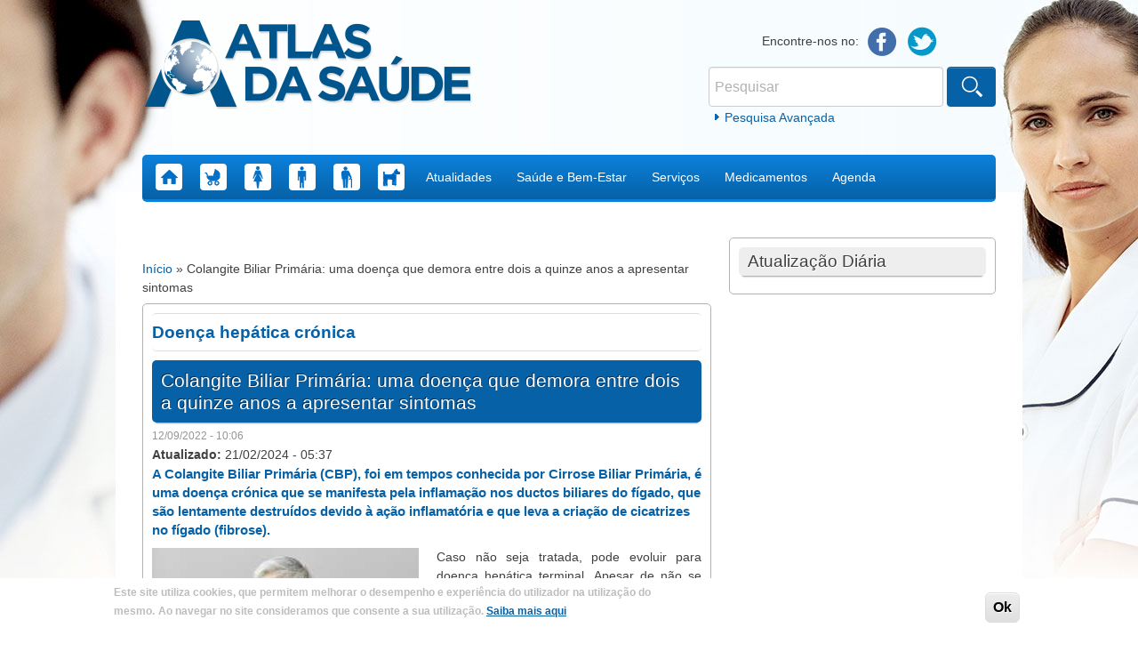

--- FILE ---
content_type: text/html; charset=utf-8
request_url: https://www.atlasdasaude.pt/artigos/colangite-biliar-primaria-uma-doenca-que-demora-entre-dois-quinze-anos-apresentar-sintomas
body_size: 11692
content:
<!DOCTYPE html>
<!--[if IEMobile 7]><html class="iem7"><![endif]-->
<!--[if lte IE 6]><html class="lt-ie9 lt-ie8 lt-ie7"><![endif]-->
<!--[if (IE 7)&(!IEMobile)]><html class="lt-ie9 lt-ie8"><![endif]-->
<!--[if IE 8]><html class="lt-ie9"><![endif]-->
<!--[if (gte IE 9)|(gt IEMobile 7)]><!--><html 
  xmlns:fb="https://ogp.me/ns/fb#"
  xmlns:og="https://ogp.me/ns#"><!--<![endif]-->
<head>
<meta charset="utf-8" />
<meta name="viewport" content="width=device-width, initial-scale=1, maximum-scale=1" />
<link rel="shortcut icon" href="https://www.atlasdasaude.pt/sites/all/themes/atlas/favicon.ico" type="image/vnd.microsoft.icon" />
<meta name="description" content="A Colangite Biliar Primária (CBP), foi em tempos conhecida por Cirrose Biliar Primária, é uma doença crónica que se manifesta pela inflamação nos ductos biliares do fígado, que são lentamente destruídos devido à ação inflamatória e que leva a criação de cicatrizes no fígado (fibrose)." />
<meta name="keywords" content="Colangite, fibrose, fígado, cirrose biliar, ductos biliares, inflamação, cicatrização, cicatrizes, dor, inchaço" />
<meta name="rating" content="general" />
<meta name="referrer" content="no-referrer" />
<meta name="generator" content="Drupal 7 (https://www.drupal.org)" />
<link rel="canonical" href="https://www.atlasdasaude.pt/artigos/colangite-biliar-primaria-uma-doenca-que-demora-entre-dois-quinze-anos-apresentar-sintomas" />
<link rel="shortlink" href="https://www.atlasdasaude.pt/node/2238465" />
<meta property="og:site_name" content="Atlas da Saúde" />
<meta property="og:type" content="article" />
<meta property="og:title" content="Colangite Biliar Primária: uma doença que demora entre dois a quinze anos a apresentar sintomas" />
<meta property="og:url" content="https://www.atlasdasaude.pt/artigos/colangite-biliar-primaria-uma-doenca-que-demora-entre-dois-quinze-anos-apresentar-sintomas" />
<meta property="og:description" content="Caso não seja tratada, pode evoluir para doença hepática terminal. Apesar de não se conhecerem as causas exatas da doença, esta resulta, provavelmente, de uma reação autoimune.No entanto, existem alguns fatores de risco que podem aumentar a probabilidade de desenvolvimento de CBP. Esta patologia é mais comum entre o sexo feminino; em pessoas entre os 40 e os 60 anos; em pessoas com membros da família afetados e em pessoas do norte da Europa. Além disso, certas infeções, como uma infeção do trato urinário, podem desencadear a CBP." />
<meta property="og:updated_time" content="2024-02-21T05:37:32+00:00" />
<meta property="og:image" content="https://www.atlasdasaude.pt/sites/default/files/artigos_images/human-facial-expressions-frowning-displeased-sad-female-pensioner-with-pixie-gray-hair-having-headache-looking-down-posing-isolated-at-blank-wall-with-copyspace-for-your-advertising-content.jpg" />
<meta property="og:image:url" content="https://www.atlasdasaude.pt/sites/default/files/artigos_images/human-facial-expressions-frowning-displeased-sad-female-pensioner-with-pixie-gray-hair-having-headache-looking-down-posing-isolated-at-blank-wall-with-copyspace-for-your-advertising-content.jpg" />
<meta name="twitter:card" content="summary" />
<meta name="twitter:url" content="https://www.atlasdasaude.pt/artigos/colangite-biliar-primaria-uma-doenca-que-demora-entre-dois-quinze-anos-apresentar-sintomas" />
<meta name="twitter:title" content="Colangite Biliar Primária: uma doença que demora entre dois a quinze" />
<meta name="twitter:description" content="Caso não seja tratada, pode evoluir para doença hepática terminal. Apesar de não se conhecerem as causas exatas da doença, esta resulta, provavelmente, de uma reação autoimune.No entanto, existem" />
<meta property="article:published_time" content="2022-09-12T10:06:26+01:00" />
<meta property="article:modified_time" content="2024-02-21T05:37:32+00:00" />
<meta name="dcterms.title" content="Colangite Biliar Primária: uma doença que demora entre dois a quinze anos a apresentar sintomas" />
<meta name="dcterms.creator" content="SofiaSantos" />
<meta name="dcterms.description" content="Caso não seja tratada, pode evoluir para doença hepática terminal. Apesar de não se conhecerem as causas exatas da doença, esta resulta, provavelmente, de uma reação autoimune.No entanto, existem alguns fatores de risco que podem aumentar a probabilidade de desenvolvimento de CBP. Esta patologia é mais comum entre o sexo feminino; em pessoas entre os 40 e os 60 anos; em pessoas com membros da família afetados e em pessoas do norte da Europa. Além disso, certas infeções, como uma infeção do trato urinário, podem desencadear a CBP." />
<meta name="dcterms.date" content="2022-09-12T10:06+01:00" />
<meta name="dcterms.type" content="Text" />
<meta name="dcterms.format" content="text/html" />
<meta name="dcterms.identifier" content="https://www.atlasdasaude.pt/artigos/colangite-biliar-primaria-uma-doenca-que-demora-entre-dois-quinze-anos-apresentar-sintomas" />
<meta name="dcterms.language" content="pt-pt" />
<script async src="//pagead2.googlesyndication.com/pagead/js/adsbygoogle.js"></script>
<script>
  (adsbygoogle = window.adsbygoogle || []).push({
    google_ad_client: "ca-pub-8000815664386975",
    enable_page_level_ads: true
  });
</script><title>Colangite Biliar Primária: uma doença que demora entre dois a quinze anos a apresentar sintomas | Atlas da Saúde</title>
<link type="text/css" rel="stylesheet" href="https://www.atlasdasaude.pt/sites/default/files/css/css_xE-rWrJf-fncB6ztZfd2huxqgxu4WO-qwma6Xer30m4.css" media="all" />
<link type="text/css" rel="stylesheet" href="https://www.atlasdasaude.pt/sites/default/files/css/css_-TNq6F6EH1K3WcBMUMQP90OkyCq0Lyv1YnyoEj3kxiU.css" media="screen" />
<style type="text/css" media="print">
<!--/*--><![CDATA[/*><!--*/
#sb-container{position:relative;}#sb-overlay{display:none;}#sb-wrapper{position:relative;top:0;left:0;}#sb-loading{display:none;}

/*]]>*/-->
</style>
<link type="text/css" rel="stylesheet" href="https://www.atlasdasaude.pt/sites/default/files/css/css_QnDqumlAmBiA-LkPKOOEj-wMlRQlYuHQdMmPGFs03GQ.css" media="all" />
<link type="text/css" rel="stylesheet" href="https://www.atlasdasaude.pt/sites/default/files/css/css_M8DJYvjjFIqM6uz09VtctPXEIQVL__PVAwJuVDZ_mfI.css" media="all" />
<link type="text/css" rel="stylesheet" href="https://www.atlasdasaude.pt/sites/default/files/css/css_NCOSdpoQnWWQHVcfG2o2skDLf8YSjSAlOAadPoELzbo.css" media="all" />
<style type="text/css" media="all">
<!--/*--><![CDATA[/*><!--*/
#back-top{right:40px;}#back-top span#button{background-color:#CCCCCC;}#back-top span#button:hover{opacity:1;filter:alpha(opacity = 1);background-color:#777777;}span#link{display :none;}

/*]]>*/-->
</style>
<link type="text/css" rel="stylesheet" href="https://www.atlasdasaude.pt/sites/default/files/css/css_Ni3PfN61t6gaRcPmN4bZf2Lh2ciH30wvMAy2gcq4CDY.css" media="all" />
<link type="text/css" rel="stylesheet" href="https://www.atlasdasaude.pt/sites/default/files/css/css_zYb2ASxL3sNEsoyOD9TYPH_li7-NZp3zwpeSs1f7fXA.css" media="all" />
<script type="text/javascript" src="https://www.atlasdasaude.pt/sites/default/files/js/js_YD9ro0PAqY25gGWrTki6TjRUG8TdokmmxjfqpNNfzVU.js"></script>
<script type="text/javascript" src="https://www.atlasdasaude.pt/sites/default/files/js/js_cm-PHV9MoirwHUfOYQkHXcOlKb0-YkubjMU5saNYrEE.js"></script>
<script type="text/javascript" src="https://www.atlasdasaude.pt/sites/default/files/js/js_P6QCK3am_x3dw9A2KwYVYpTgeIFP_uVuLqsTxWYbPs0.js"></script>
<script type="text/javascript" src="https://www.atlasdasaude.pt/sites/default/files/js/js_UO98hP-I1-PQTT_evGwq3NhbMRzKzzvBf8tVbV0t_ZM.js"></script>
<script type="text/javascript">
<!--//--><![CDATA[//><!--
(function ($) {
  Drupal.behaviors.adSenseUnblock = {
    attach: function () {
      setTimeout(function() {
        if ($('.adsense ins').contents().length == 0) {
          var $adsense = $('.adsense');
          $adsense.html(Drupal.t("Please, enable ads on this site. By using ad-blocking software, you're depriving this site of revenue that is needed to keep it free and current. Thank you."));
          $adsense.css({'overflow': 'hidden', 'font-size': 'smaller'});
        }
        // Wait 3 seconds for adsense async to execute.
      }, 3000);
    }
  };

})(jQuery);

//--><!]]>
</script>
<script type="text/javascript" src="https://www.atlasdasaude.pt/sites/default/files/js/js_waP91NpgGpectm_6Y2XDEauLJ8WCSCBKmmA87unpp2E.js"></script>
<script type="text/javascript" src="https://www.googletagmanager.com/gtag/js?id=UA-274126-42"></script>
<script type="text/javascript">
<!--//--><![CDATA[//><!--
window.dataLayer = window.dataLayer || [];function gtag(){dataLayer.push(arguments)};gtag("js", new Date());gtag("set", "developer_id.dMDhkMT", true);gtag("config", "UA-274126-42", {"groups":"default","cookie_domain":".atlasdasaude.pt"});
//--><!]]>
</script>
<script type="text/javascript" src="https://www.atlasdasaude.pt/sites/default/files/js/js_Ead3RPxoV-YMlYjP7Zd_L2EyckMOajdKmceTpZrUKQo.js"></script>
<script type="text/javascript">
<!--//--><![CDATA[//><!--

          Shadowbox.path = "/sites/all/libraries/shadowbox/";
        
//--><!]]>
</script>
<script type="text/javascript">
<!--//--><![CDATA[//><!--
jQuery.extend(Drupal.settings, {"basePath":"\/","pathPrefix":"","setHasJsCookie":0,"ajaxPageState":{"theme":"atlas","theme_token":"AHuR1r-QEm7EB0kzy-jvma3qpNQt69dTZeQpFp9KGwc","js":{"0":1,"sites\/all\/modules\/eu_cookie_compliance\/js\/eu_cookie_compliance.min.js":1,"sites\/all\/modules\/addthis\/addthis.js":1,"misc\/jquery.js":1,"misc\/jquery-extend-3.4.0.js":1,"misc\/jquery-html-prefilter-3.5.0-backport.js":1,"misc\/jquery.once.js":1,"misc\/drupal.js":1,"misc\/ui\/jquery.ui.core.min.js":1,"misc\/ui\/jquery.ui.widget.min.js":1,"sites\/all\/libraries\/shadowbox\/shadowbox.js":1,"sites\/all\/modules\/shadowbox\/shadowbox_auto.js":1,"sites\/all\/modules\/eu_cookie_compliance\/js\/jquery.cookie-1.4.1.min.js":1,"sites\/all\/modules\/beautytips\/js\/jquery.bt.min.js":1,"sites\/all\/modules\/beautytips\/js\/beautytips.min.js":1,"misc\/ui\/jquery.ui.accordion.min.js":1,"misc\/form-single-submit.js":1,"sites\/all\/modules\/admin_menu\/admin_devel\/admin_devel.js":1,"sites\/all\/modules\/simpleads\/simpleads.js":1,"sites\/all\/modules\/simpleads\/modules\/simpleads_campaigns\/simpleads_campaigns.js":1,"sites\/all\/modules\/dfp\/js\/dfp_googletag.js":1,"sites\/all\/modules\/dfp\/js\/jquery.googletag.js":1,"sites\/all\/modules\/dfp\/js\/dfp_googletag.cmd.js":1,"public:\/\/languages\/pt-pt_VyosT46EHBNA7bsTA37_u5AKVoqcOUIb7_CetyVP8CQ.js":1,"sites\/all\/modules\/adsense\/contrib\/adsense_click\/adsense_click.js":1,"sites\/all\/modules\/iframe\/iframe.js":1,"sites\/all\/modules\/scroll_to_top\/scroll_to_top.js":1,"1":1,"sites\/all\/modules\/google_analytics\/googleanalytics.js":1,"https:\/\/www.googletagmanager.com\/gtag\/js?id=UA-274126-42":1,"2":1,"sites\/all\/themes\/atlas\/js\/respond.js":1,"sites\/all\/themes\/atlas\/js\/superfish.js":1,"sites\/all\/themes\/atlas\/js\/jquery.fitvids.js":1,"sites\/all\/themes\/atlas\/js\/custom.js":1,"3":1},"css":{"modules\/system\/system.base.css":1,"modules\/system\/system.menus.css":1,"modules\/system\/system.messages.css":1,"modules\/system\/system.theme.css":1,"sites\/all\/libraries\/shadowbox\/shadowbox.css":1,"1":1,"misc\/ui\/jquery.ui.core.css":1,"misc\/ui\/jquery.ui.theme.css":1,"misc\/ui\/jquery.ui.accordion.css":1,"sites\/all\/modules\/scroll_to_top\/scroll_to_top.css":1,"sites\/all\/modules\/calendar\/css\/calendar_multiday.css":1,"sites\/all\/modules\/calendar_tooltips\/calendar_tooltips.css":1,"sites\/all\/modules\/date\/date_repeat_field\/date_repeat_field.css":1,"modules\/field\/theme\/field.css":1,"modules\/node\/node.css":1,"modules\/poll\/poll.css":1,"modules\/search\/search.css":1,"sites\/all\/modules\/simpleads\/simpleads.css":1,"sites\/all\/modules\/simpleads_html5_banner\/simpleads-html5-banner.css":1,"modules\/user\/user.css":1,"sites\/all\/modules\/views\/css\/views.css":1,"sites\/all\/modules\/ckeditor\/css\/ckeditor.css":1,"sites\/all\/modules\/ctools\/css\/ctools.css":1,"sites\/all\/modules\/panels\/css\/panels.css":1,"0":1,"sites\/all\/modules\/print\/print_ui\/css\/print_ui.theme.css":1,"sites\/all\/modules\/adsense\/css\/adsense.css":1,"sites\/all\/modules\/eu_cookie_compliance\/css\/eu_cookie_compliance.css":1,"public:\/\/ctools\/css\/bb6c53113f1edee9d6148f930efd7f19.css":1,"sites\/all\/themes\/atlas\/css\/normalize.css":1,"sites\/all\/themes\/atlas\/css\/forms.css":1,"sites\/all\/themes\/atlas\/css\/style.css":1,"sites\/all\/themes\/atlas\/css\/navigation.css":1,"sites\/all\/themes\/atlas\/css\/nodes.css":1,"sites\/all\/themes\/atlas\/css\/pages.css":1,"sites\/all\/themes\/atlas\/css\/blocks.css":1,"sites\/all\/themes\/atlas\/css\/fields.css":1,"sites\/all\/themes\/atlas\/css\/tabs.css":1,"sites\/all\/themes\/atlas\/css\/views-styles.css":1}},"scroll_to_top":{"label":"voltar ao topo"},"shadowbox":{"animate":true,"animateFade":true,"animSequence":"wh","auto_enable_all_images":0,"auto_gallery":0,"autoplayMovies":true,"continuous":false,"counterLimit":10,"counterType":"default","displayCounter":true,"displayNav":true,"enableKeys":true,"fadeDuration":0.35,"handleOversize":"resize","handleUnsupported":"link","initialHeight":160,"initialWidth":320,"language":"pt-pt","modal":false,"overlayColor":"#000","overlayOpacity":0.8,"resizeDuration":0.55,"showMovieControls":true,"slideshowDelay":0,"viewportPadding":20,"useSizzle":false},"simpleads":{"url":{"ckeditor":"\/simpleads\/dashboard\/ckeditor"},"modulepath":"sites\/all\/modules\/simpleads"},"better_exposed_filters":{"views":{"eventos_linfomas_cut_neos":{"displays":{"block_1":{"filters":{"title":{"required":false}}}}},"node_map":{"displays":{"block_1":{"filters":[]}}}}},"eu_cookie_compliance":{"cookie_policy_version":"1.0.0","popup_enabled":1,"popup_agreed_enabled":0,"popup_hide_agreed":0,"popup_clicking_confirmation":1,"popup_scrolling_confirmation":0,"popup_html_info":"\u003Cdiv class=\u0022eu-cookie-compliance-banner eu-cookie-compliance-banner-info eu-cookie-compliance-banner--default\u0022\u003E\n  \u003Cdiv class=\u0022popup-content info\u0022\u003E\n        \u003Cdiv id=\u0022popup-text\u0022\u003E\n       \u003Cp\u003E\u003Cspan\u003EEste site utiliza cookies, que permitem melhorar o desempenho e experi\u00eancia do utilizador na utiliza\u00e7\u00e3o do mesmo.\u003C\/span\u003E\u003C\/p\u003E\n\u003Cp\u003E\u003Cspan\u003EAo navegar no site consideramos que consente a sua utiliza\u00e7\u00e3o. \u003Cu\u003E\u003Ca href=\u0022https:\/\/www.atlasdasaude.pt\/publico\/content\/politica-de-privacidade-termos-e-condicoes\u0022 target=\u0022_blank\u0022\u003E\u003Cspan\u003ESaiba mais aqui\u003C\/span\u003E\u003C\/a\u003E\u003C\/u\u003E\u003C\/span\u003E\u003C\/p\u003E\n           \u003C\/div\u003E\n    \n    \u003Cdiv id=\u0022popup-buttons\u0022 class=\u0022\u0022\u003E\n            \u003Cbutton type=\u0022button\u0022 class=\u0022agree-button eu-cookie-compliance-default-button\u0022\u003EOk\u003C\/button\u003E\n          \u003C\/div\u003E\n  \u003C\/div\u003E\n\u003C\/div\u003E","use_mobile_message":false,"mobile_popup_html_info":"\u003Cdiv class=\u0022eu-cookie-compliance-banner eu-cookie-compliance-banner-info eu-cookie-compliance-banner--default\u0022\u003E\n  \u003Cdiv class=\u0022popup-content info\u0022\u003E\n        \u003Cdiv id=\u0022popup-text\u0022\u003E\n                  \u003C\/div\u003E\n    \n    \u003Cdiv id=\u0022popup-buttons\u0022 class=\u0022\u0022\u003E\n            \u003Cbutton type=\u0022button\u0022 class=\u0022agree-button eu-cookie-compliance-default-button\u0022\u003EOk\u003C\/button\u003E\n          \u003C\/div\u003E\n  \u003C\/div\u003E\n\u003C\/div\u003E\n","mobile_breakpoint":"768","popup_html_agreed":"\u003Cdiv\u003E\n  \u003Cdiv class=\u0022popup-content agreed\u0022\u003E\n    \u003Cdiv id=\u0022popup-text\u0022\u003E\n       \u003Ch2\u003EThank you for accepting cookies\u003C\/h2\u003E\n\u003Cp\u003EYou can now hide this message or find out more about cookies.\u003C\/p\u003E\n     \u003C\/div\u003E\n    \u003Cdiv id=\u0022popup-buttons\u0022\u003E\n      \u003Cbutton type=\u0022button\u0022 class=\u0022hide-popup-button eu-cookie-compliance-hide-button\u0022\u003EHide\u003C\/button\u003E\n              \u003Cbutton type=\u0022button\u0022 class=\u0022find-more-button eu-cookie-compliance-more-button-thank-you\u0022 \u003EMore info\u003C\/button\u003E\n          \u003C\/div\u003E\n  \u003C\/div\u003E\n\u003C\/div\u003E","popup_use_bare_css":false,"popup_height":"auto","popup_width":"100%","popup_delay":1000,"popup_link":"http:\/\/www.atlasdasaude.pt\/publico\/content\/politica-de-privacidade-termos-e-condicoes","popup_link_new_window":1,"popup_position":null,"fixed_top_position":1,"popup_language":"pt-pt","store_consent":false,"better_support_for_screen_readers":0,"reload_page":0,"domain":"","domain_all_sites":null,"popup_eu_only_js":0,"cookie_lifetime":"100","cookie_session":false,"disagree_do_not_show_popup":0,"method":"default","allowed_cookies":"","withdraw_markup":"\u003Cbutton type=\u0022button\u0022 class=\u0022eu-cookie-withdraw-tab\u0022\u003EPrivacy settings\u003C\/button\u003E\n\u003Cdiv class=\u0022eu-cookie-withdraw-banner\u0022\u003E\n  \u003Cdiv class=\u0022popup-content info\u0022\u003E\n    \u003Cdiv id=\u0022popup-text\u0022\u003E\n      \u003Cp\u003E\u0026lt;h2\u0026gt;We use cookies on this site to enhance your user experience\u0026lt;\/h2\u0026gt;\u0026lt;p\u0026gt;You have given your consent for us to set cookies.\u0026lt;\/p\u0026gt;\u003C\/p\u003E\n    \u003C\/div\u003E\n    \u003Cdiv id=\u0022popup-buttons\u0022\u003E\n      \u003Cbutton type=\u0022button\u0022 class=\u0022eu-cookie-withdraw-button\u0022\u003EWithdraw consent\u003C\/button\u003E\n    \u003C\/div\u003E\n  \u003C\/div\u003E\n\u003C\/div\u003E\n","withdraw_enabled":false,"withdraw_button_on_info_popup":false,"cookie_categories":[],"cookie_categories_details":[],"enable_save_preferences_button":true,"cookie_name":"","cookie_value_disagreed":"0","cookie_value_agreed_show_thank_you":"1","cookie_value_agreed":"2","containing_element":"body","automatic_cookies_removal":true,"close_button_action":"close_banner"},"googleanalytics":{"account":["UA-274126-42"],"trackOutbound":1,"trackMailto":1,"trackDownload":1,"trackDownloadExtensions":"7z|aac|arc|arj|asf|asx|avi|bin|csv|doc(x|m)?|dot(x|m)?|exe|flv|gif|gz|gzip|hqx|jar|jpe?g|js|mp(2|3|4|e?g)|mov(ie)?|msi|msp|pdf|phps|png|ppt(x|m)?|pot(x|m)?|pps(x|m)?|ppam|sld(x|m)?|thmx|qtm?|ra(m|r)?|sea|sit|tar|tgz|torrent|txt|wav|wma|wmv|wpd|xls(x|m|b)?|xlt(x|m)|xlam|xml|z|zip","trackDomainMode":1},"beautytipStyles":{"default":{"fill":"#eeeeee","padding":"10px","cornerRadius":0,"spikeLength":10},"plain":[],"netflix":{"positions":["right","left"],"fill":"#FFF","padding":5,"shadow":true,"shadowBlur":12,"strokeStyle":"#B9090B","spikeLength":50,"spikeGirth":60,"cornerRadius":10,"centerPointY":0.1,"overlap":-8,"cssStyles":{"fontSize":"12px","fontFamily":"arial,helvetica,sans-serif"}},"facebook":{"fill":"#F7F7F7","padding":8,"strokeStyle":"#B7B7B7","cornerRadius":0,"cssStyles":{"fontFamily":"\u0022lucida grande\u0022,tahoma,verdana,arial,sans-serif","fontSize":"11px"}},"transparent":{"fill":"rgba(0, 0, 0, .8)","padding":20,"strokeStyle":"#CC0","strokeWidth":3,"spikeLength":40,"spikeGirth":40,"cornerRadius":40,"cssStyles":{"color":"#FFF","fontWeight":"bold"}},"big-green":{"fill":"#00FF4E","padding":20,"strokeWidth":0,"spikeLength":40,"spikeGirth":40,"cornerRadius":15,"cssStyles":{"fontFamily":"\u0022lucida grande\u0022,tahoma,verdana,arial,sans-serif","fontSize":"14px"}},"google-maps":{"positions":["top","bottom"],"fill":"#FFF","padding":15,"strokeStyle":"#ABABAB","strokeWidth":1,"spikeLength":65,"spikeGirth":40,"cornerRadius":25,"centerPointX":0.9,"cssStyles":[]},"hulu":{"fill":"#F4F4F4","strokeStyle":"#666666","spikeLength":20,"spikeGirth":10,"width":350,"overlap":0,"centerPointY":1,"cornerRadius":0,"cssStyles":{"fontFamily":"\u0022Lucida Grande\u0022,Helvetica,Arial,Verdana,sans-serif","fontSize":"12px","padding":"10px 14px"},"shadow":true,"shadowColor":"rgba(0,0,0,.5)","shadowBlur":8,"shadowOffsetX":4,"shadowOffsetY":4}},"beautytips":{"calendar-tooltips":{"cssSelect":".calendar-calendar .mini-day-on a, .calendar-calendar .day a, .calendar-calendar .mini-day-on span, .calendar-calendar .day span","contentSelector":"$(this).next().html()","trigger":["mouseover","mouseout"],"style":"plain","list":["contentSelector","trigger"]}},"urlIsAjaxTrusted":{"\/artigos\/colangite-biliar-primaria-uma-doenca-que-demora-entre-dois-quinze-anos-apresentar-sintomas":true},"dfpTags":{"billboardbanner_atlasdasaude":{"machinename":"billboardbanner_atlasdasaude","breakpoints":[{"browser":[1366,0],"ad":[[640,220],[640,200],[600,115],[640,192],[640,148]]},{"browser":[1024,0],"ad":[[640,220],[640,200],[600,115],[640,192],[640,148]]},{"browser":[768,0],"ad":[[355,122],[355,111],[355,68],[355,107],[355,82]]}],"size":[[640,220],[640,200],[640,192],[600,115],[640,148]],"adunit":"\/21805208004\/billboardbanner_atlasdasaude","placeholder_id":"dfp-ad-billboardbanner_atlasdasaude","out_of_page":false,"click_url":"","adsense_ad_types":"","adsense_channel_ids":"","adsense_colors":[],"targeting":[],"banner":true,"companion":false,"disable_initial_load":false},"billboardmobilebanner_atlasdasaude":{"machinename":"billboardmobilebanner_atlasdasaude","breakpoints":[],"size":[[355,122],[355,111],[355,68],[355,107],[355,82]],"adunit":"\/21805208004\/billboardmobilebanner_atlasdasaude","placeholder_id":"dfp-ad-billboardmobilebanner_atlasdasaude","out_of_page":false,"click_url":"","adsense_ad_types":"","adsense_channel_ids":"","adsense_colors":[],"targeting":[],"banner":false,"companion":false,"disable_initial_load":false},"mrecbanner_atlasdasaude":{"machinename":"mrecbanner_atlasdasaude","breakpoints":[],"size":[[300,250],[300,375],[300,300]],"adunit":"\/21805208004\/mrecbanner_atlasdasaude","placeholder_id":"dfp-ad-mrecbanner_atlasdasaude","out_of_page":false,"click_url":"","adsense_ad_types":"","adsense_channel_ids":"","adsense_colors":[],"targeting":[],"banner":false,"companion":false,"disable_initial_load":false},"halfpagebanner_atlasdasaude":{"machinename":"halfpagebanner_atlasdasaude","breakpoints":[],"size":[300,600],"adunit":"\/21805208004\/halfpagebanner_atlasdasaude","placeholder_id":"dfp-ad-halfpagebanner_atlasdasaude","out_of_page":false,"click_url":"","adsense_ad_types":"","adsense_channel_ids":"","adsense_colors":[],"targeting":[],"banner":false,"companion":false,"disable_initial_load":false}},"addthis":{"async":false,"domready":true,"widget_url":"\/\/s7.addthis.com\/js\/300\/addthis_widget.js#domready=1","addthis_config":{"pubid":"","services_compact":"facebook,facebook_like,google_plusone,google_plusone_share,twitter,more","services_exclude":"","data_track_clickback":false,"ui_508_compliant":false,"ui_click":false,"ui_cobrand":"","ui_delay":0,"ui_header_background":"","ui_header_color":"","ui_open_windows":true,"ui_use_css":true,"ui_use_addressbook":false,"ui_language":"pt-pt"},"addthis_share":{"passthrough":{"twitter":{"via":"AddThis","text":"Check this out: "}}}},"dfpGoogleTagCmd":{"asyncRendering":1,"singleRequest":1,"collapseEmptyDivs":1,"disableInitialLoad":0,"setCentering":0,"globalTargets":[],"viewportBreakpoints":[]}});
//--><!]]>
</script>
<!--[if lt IE 9]><script src="/sites/all/themes/atlas/js/html5.js"></script><![endif]-->
</head>
<body class="html not-front not-logged-in one-sidebar sidebar-first page-node page-node- page-node-2238465 node-type-artigos section-artigos role-anonymous-user">
    <header id="header">

  <div class="header-top">
            <a href="/" title="Início" rel="home" id="logo"><img src="https://www.atlasdasaude.pt/sites/all/themes/atlas/logo.png" alt="Início" /></a>
        
    <hgroup id="site-name-slogan" class="element-invisible">
      <h1><a href="/" title="Início">Atlas da Saúde</a></h1>
      <div class="site-slogan"></div>
    </hgroup>
    
    <div class="region region-header">
  <div id="block-atlas-custom-links-sociais" class="block block-atlas-custom boxed-simple">

      
  <div class="content">
    <span class="title">Encontre-nos no:  </span><a href="https://www.facebook.com/atlasdasaude.pt" class="facebook">Facebook</a><a href="https://twitter.com/atlasdasaude" class="twitter">Twitter</a>  </div>
  
</div> <!-- /.block --><div id="block-search-form" class="block block-search">

      
  <div class="content">
    <form action="/artigos/colangite-biliar-primaria-uma-doenca-que-demora-entre-dois-quinze-anos-apresentar-sintomas" method="post" id="search-block-form" accept-charset="UTF-8"><div><div class="container-inline">
      <h2 class="element-invisible">Formulário de procura</h2>
    <div class="form-item form-type-textfield form-item-search-block-form">
  <label class="element-invisible" for="edit-search-block-form--2">Pesquisar </label>
 <input title="Introduza os termos pelos quais pretende pesquisar." placeholder="Pesquisar" type="text" id="edit-search-block-form--2" name="search_block_form" value="" size="15" maxlength="128" class="form-text" />
</div>
<div class="form-actions form-wrapper" id="edit-actions"><input type="submit" id="edit-submit" name="op" value="Pesquisar" class="form-submit" /></div><input type="hidden" name="form_build_id" value="form-WcnZkXmA2g_bgw7PY3K4Fe3zNHD8Mb8fbbjouTiDf0w" />
<input type="hidden" name="form_id" value="search_block_form" />
</div>
</div></form>    <a href="/search/node" class="advanced-link">Pesquisa Avançada</a>  </div>
  
</div> <!-- /.block --><div id="block-block-98" class="block block-block">

      
  <div class="content">
     <p></p>
<script type="text/javascript" src="https://ads.vidoomy.com/atlasdasaude.pt_15082.js" async=""></script>   </div>
  
</div> <!-- /.block --></div>
 <!-- /.region -->  </div>
  
  <nav id="navigation" role="navigation">
    <div class="region region-navigation">
  <div id="block-menu-block-1" class="block block-menu-block">

      
  <div class="content">
    <div class="menu-block-wrapper menu-block-1 menu-name-main-menu parent-mlid-0 menu-level-1">
  <ul class="menu"><li class="first leaf menu-mlid-218"><a href="/" title="Home" class="menu-image home">Home</a></li>
<li class="leaf menu-mlid-704"><a href="/saude-infantil" title="Saúde Infantil" class="menu-image infantil">Saúde Infantil</a></li>
<li class="leaf menu-mlid-709"><a href="/saude-da-mulher" title="Saúde da Mulher" class="menu-image mulher">Saúde da Mulher</a></li>
<li class="leaf menu-mlid-710"><a href="/saude-do-homem" title="Saúde do Homem" class="menu-image homem">Saúde do Homem</a></li>
<li class="leaf menu-mlid-1693"><a href="/saude-senior" title="Saúde Sénior" class="menu-image idoso">Saúde Sénior</a></li>
<li class="leaf menu-mlid-961193"><a href="https://www.atlasdasaude.pt/saude-animal" title="Saúde Animal" class="menu-image medicina-veterinaria">Saúde Animal</a></li>
<li class="expanded menu-mlid-712"><a href="/actualidades">Atualidades</a><ul class="menu"><li class="first leaf menu-mlid-601"><a href="/noticias">Notícias</a></li>
<li class="leaf menu-mlid-600"><a href="/estudos">Estudos</a></li>
<li class="last leaf menu-mlid-714"><a href="/artigos-de-opiniao">Artigos de Opinião</a></li>
</ul></li>
<li class="expanded menu-mlid-755"><a href="/saude-e-bem-estar-a-z">Saúde e Bem-Estar</a><ul class="menu"><li class="first leaf menu-mlid-693"><a href="/doencasAaZ">Doenças A a Z</a></li>
<li class="leaf menu-mlid-718"><a href="/saude-oral">Saúde Oral</a></li>
<li class="leaf menu-mlid-743"><a href="/doencas-profissionais">Doenças Profissionais</a></li>
<li class="leaf menu-mlid-744"><a href="/doencas-raras">Doenças Raras</a></li>
<li class="leaf menu-mlid-745"><a href="/doencas-viajante">Doenças do Viajante</a></li>
<li class="leaf menu-mlid-746"><a href="/corpo-humano">Corpo Humano</a></li>
<li class="leaf menu-mlid-9363"><a href="/vida-saudavel">Vida Saudável</a></li>
<li class="leaf menu-mlid-804"><a href="/dicionario-a-a-z">Dicionário A a Z</a></li>
<li class="last leaf menu-mlid-42978"><a href="/livros">Biblioteca</a></li>
</ul></li>
<li class="expanded menu-mlid-1366"><a href="/publico/content/servicos-de-z">Serviços</a><ul class="menu"><li class="first leaf menu-mlid-871"><a href="/associacoes-de-doentes">Associações de Doentes</a></li>
<li class="leaf menu-mlid-875"><a href="/centros-de-saude">Centros de Saúde</a></li>
<li class="leaf menu-mlid-874"><a href="/clinicas-de-exames">Clínicas de Exames</a></li>
<li class="leaf menu-mlid-1406"><a href="/consultorios">Consultórios</a></li>
<li class="leaf menu-mlid-872"><a href="/farmacias">Farmácias</a></li>
<li class="leaf menu-mlid-873"><a href="/hospitais">Hospitais</a></li>
<li class="leaf menu-mlid-877"><a href="/instituicoes-de-solidariedade">Instituições de Solidariedade</a></li>
<li class="leaf menu-mlid-879"><a href="/linhas-de-apoio">Linhas de Apoio</a></li>
<li class="leaf menu-mlid-876"><a href="/ordens-profissionais">Ordens Profissionais</a></li>
<li class="leaf menu-mlid-878"><a href="/sociedades-cientificas">Sociedades Científicas</a></li>
<li class="last leaf menu-mlid-7299"><a href="/lista-de-farmaceuticas-search">Lista de Empresas Farmacêuticas</a></li>
</ul></li>
<li class="leaf menu-mlid-1941"><a href="/lista-de-medicamentos-infarmed">Medicamentos</a></li>
<li class="last expanded menu-mlid-713"><a href="/eventos">Agenda</a><ul class="menu"><li class="first leaf menu-mlid-706432"><a href="https://www.atlasdasaude.pt/dias-internacionais">Datas comemorativas</a></li>
<li class="leaf menu-mlid-706433"><a href="https://www.atlasdasaude.pt/anos-internacionais">Anos internacionais</a></li>
<li class="last leaf menu-mlid-706434"><a href="https://www.atlasdasaude.pt/decadas">Décadas</a></li>
</ul></li>
</ul></div>
  </div>
  
</div> <!-- /.block --></div>
 <!-- /.region -->  </nav>
</header>

<div class="container clearfix">

  
  <section id="content" role="main" class="clearfix">
    <div id="content_top"><div class="region region-content-top">
  <div id="block-dfp-billboardbanner-atlasdasaude" class="block block-dfp">

      
  <div class="content">
    <div id="dfp-ad-billboardbanner_atlasdasaude-wrapper" class="dfp-tag-wrapper">
<div  id="dfp-ad-billboardbanner_atlasdasaude" class="dfp-tag-wrapper">
  </div>
</div>  </div>
  
</div> <!-- /.block --><div id="block-dfp-e5b0130a1f3c1d32cd389433d1a9f2b1" class="block block-dfp">

      
  <div class="content">
    <div id="dfp-ad-billboardmobilebanner_atlasdasaude-wrapper" class="dfp-tag-wrapper">
<div  id="dfp-ad-billboardmobilebanner_atlasdasaude" class="dfp-tag-wrapper">
  </div>
</div>  </div>
  
</div> <!-- /.block --></div>
 <!-- /.region --></div>    <div id="breadcrumbs"><h2 class="element-invisible">Está aqui</h2><nav class="breadcrumb"><a href="/">Início</a> » Colangite Biliar Primária: uma doença que demora entre dois a quinze anos a apresentar sintomas</nav></div>                                <div class="region region-content">
  <div id="block-system-main" class="block block-system">

      
  <div class="content">
    <div  class="node node-artigos node-full view-mode-full ds-2regions clearfix">

  <!-- Needed to activate contextual links -->
  
    <div class="ds-primary">
          </div>

    <div class="ds-secondary">
      <div class="field field-name-field-claim field-type-text field-label-hidden">
    <div class="field-items">
          <div class="field-item even">Doença hepática crónica</div>
      </div>
</div>
<div class="field field-name-title field-type-ds field-label-hidden">
    <div class="field-items">
          <div class="field-item even"><h1 class="page-title">Colangite Biliar Primária: uma doença que demora entre dois a quinze anos a apresentar sintomas</h1></div>
      </div>
</div>
<div class="field field-name-post-date field-type-ds field-label-hidden">
    <div class="field-items">
          <div class="field-item even">12/09/2022 - 10:06</div>
      </div>
</div>
<div class="field field-name-changed-date field-type-ds field-label-inline clearfix">
      <div class="field-label"><div class="label-inner">Atualizado:&nbsp;</div></div>
    <div class="field-items">
          <div class="field-item even">21/02/2024 - 05:37</div>
      </div>
</div>
<div class="field field-name-field-intro field-type-text-long field-label-hidden">
    <div class="field-items">
          <div class="field-item even">A Colangite Biliar Primária (CBP), foi em tempos conhecida por Cirrose Biliar Primária, é uma doença crónica que se manifesta pela inflamação nos ductos biliares do fígado, que são lentamente destruídos devido à ação inflamatória e que leva a criação de cicatrizes no fígado (fibrose).
</div>
      </div>
</div>
<div class="field field-name-field-image field-type-image field-label-hidden">
    <div class="field-items">
          <div class="field-item even"><img src="https://www.atlasdasaude.pt/sites/default/files/styles/medium/public/artigos_images/human-facial-expressions-frowning-displeased-sad-female-pensioner-with-pixie-gray-hair-having-headache-looking-down-posing-isolated-at-blank-wall-with-copyspace-for-your-advertising-content.jpg?itok=xUw8oVC8" width="300" height="200" alt="" /></div>
      </div>
</div>
<div class="field field-name-body field-type-text-with-summary field-label-hidden">
    <div class="field-items">
          <div class="field-item even"> <p>Caso não seja tratada, pode evoluir para doença hepática terminal. Apesar de não se conhecerem as causas exatas da doença, esta resulta, provavelmente, de uma reação autoimune.</p>
<p>No entanto, existem alguns fatores de risco que podem aumentar a probabilidade de desenvolvimento de CBP. Esta patologia é mais comum entre o sexo feminino; em pessoas entre os 40 e os 60 anos; em pessoas com membros da família afetados e em pessoas do norte da Europa. Além disso, certas infeções, como uma infeção do trato urinário, podem desencadear a CBP. O tabagismo e a exposição a produtos químicos tóxicos também aumentam o risco de desenvolvimento da doença.</p>
<p>Normalmente, a CBP começa de uma forma gradual, sendo que metade das pessoas não apresenta sintomas, numa fase inicial. Posteriormente, os sintomas iniciais mais comuns são comichão, fadiga e boca e olhos secos. Outros problemas, que podem ocorrer meses ou anos depois do surgimento da doença, são o escurecimento da pele, dor abdominal e pequenas manchas amarelas ou brancas sob a pele, ou ao redor dos olhos.</p>
<p>Com o avançar do distúrbio, o doente pode desenvolver icterícia, acumulação de líquido no abdómen ou em outras partes do corpo (ascite) e sangramento interno na parte superior do estômago e do esófago, devido à dilatação das veias (varizes). A osteoporose é outra das complicações da CBP. Apesar de ser mais comum em fases finais da doença, também pode ocorrer inicialmente. Além disso, as pessoas com cirrose apresentam risco aumentado de cancro do fígado (carcinoma hepatocelular).</p>
<p>Esta doença pode ser diagnosticada através de testes de função do fígado anormais, anticorpos antimitocondriais, exames de diagnóstico por imagem e, por fim, a biópsia que atualmente não e necessária para o diagnostico, sendo substituída por outros métodos não invasivos.</p>
<p>Normalmente, o médico suspeita deste distúrbio quando o doente apresenta sintomas característicos, no entanto, em 25 por cento dos casos não existe qualquer sintoma e a doença é detetada durante uma avaliação de rotina, pela elevação das análises do fígado, sobretudo da fosfatase alcalina.</p>
<p>A evolução da CBP é geralmente lenta, apesar de a velocidade de progressão variar de pessoa para pessoa. Os sintomas podem não aparecer durante dois anos ou até dez a quinze anos, porém, quando os sintomas aparecem, a expectativa de vida esta encurtada.</p>
<p>Apesar de não existir uma cura conhecida, o tratamento pretende impedir ou retardar a progressão da doença, assim como aliviar os sintomas.</p>
<p>É de extrema importância que todas as pessoas consultem o médico com regularidade, com vista a diagnosticar possíveis doenças precocemente. Quando mais cedo for iniciado o tratamento, menores são as consequências da doença e a necessidade de transplante hepático.</p>
<p><img alt="" src="/sites/default/files/dr._jose_presa.png" style="width: 200px; height: 200px;" /></p>
<p> </p>
 </div>
      </div>
</div>
<div class="field field-name-field-autores field-type-taxonomy-term-reference field-label-inline clearfix">
      <div class="field-label"><div class="label-inner">Autor:&nbsp;</div></div>
    <div class="field-items">
          <div class="field-item even">Dr. José Presa - presidente da Associação Portuguesa para o Estudo do Fígado</div>
      </div>
</div>
<div class="field field-name-field-taxonomy field-type-taxonomy-term-reference field-label-hidden">
    <div class="field-items">
          <div class="field-item even"><a href="/taxo-categories/artigos-de-opiniao">Artigos de Opinião</a></div>
          <div class="field-item odd"><a href="/taxo-categories/sistema-digestivo">Sistema Digestivo</a></div>
      </div>
</div>
<div class="field field-name-field-nota field-type-text field-label-inline clearfix">
      <div class="field-label"><div class="label-inner">Nota:&nbsp;</div></div>
    <div class="field-items">
          <div class="field-item even">As informações e conselhos disponibilizados no Atlas da Saúde não substituem o parecer/opinião do seu Médico, Enfermeiro, Farmacêutico e/ou Nutricionista.</div>
      </div>
</div>
<div class="field field-name-field-foto field-type-taxonomy-term-reference field-label-inline clearfix">
      <div class="field-label"><div class="label-inner">Foto:&nbsp;</div></div>
    <div class="field-items">
          <div class="field-item even">Freepik</div>
      </div>
</div>
<div class="field field-name-field-addthis"><div class="addthis_toolbox addthis_default_style addthis_16x16_style " addthis:title="Colangite Biliar Primária: uma doença que demora entre dois a quinze anos a apresentar sintomas - Atlas da Saúde" addthis:url="https://www.atlasdasaude.pt/artigos/colangite-biliar-primaria-uma-doenca-que-demora-entre-dois-quinze-anos-apresentar-sintomas"><a class="addthis_button_facebook"></a>
<a class="addthis_button_facebook_like" fb:like:layout="button_count"></a>
<a class="addthis_button_email"></a>
<a class="addthis_button_google_plusone" g:plusone:size="standard"></a>
<a class="addthis_button_twitter"></a>
</div>
</div>    </div>

</div>

<!-- Needed to activate display suite support on forms -->
  </div>
  
</div> <!-- /.block --><div id="block--managed-1" class="block block--managed">

    
  <div class="content">
    <div style='text-align:center'><div class='adsense responsive' >
<script async src="//pagead2.googlesyndication.com/pagead/js/adsbygoogle.js"></script>
<!-- responsive -->
<ins class="adsbygoogle"
     style="display:block"
     data-ad-client="ca-pub-8000815664386975"
     data-ad-slot="4087583932"
     data-ad-format="auto"
     data-full-width-responsive="true"></ins>
<script>
(adsbygoogle = window.adsbygoogle || []).push({});
</script>
</div></div>  </div>
</div>
</div>
 <!-- /.region -->  </section> <!-- /#main -->

      <aside id="sidebar" role="complementary">
     <div class="region region-sidebar-first">
  <div id="block-block-91" class="block block-block boxed-grey">

        <h2  class="block-title">Atualização Diária</h2>
    
  <div class="content">
     <div align="center"></div>
   </div>
  
</div> <!-- /.block --><div id="block-dfp-mrecbanner-atlasdasaude" class="block block-dfp">

      
  <div class="content">
    <div id="dfp-ad-mrecbanner_atlasdasaude-wrapper" class="dfp-tag-wrapper">
<div  id="dfp-ad-mrecbanner_atlasdasaude" class="dfp-tag-wrapper">
  </div>
</div>  </div>
  
</div> <!-- /.block --><div id="block-dfp-halfpagebanner-atlasdasaude" class="block block-dfp">

      
  <div class="content">
    <div id="dfp-ad-halfpagebanner_atlasdasaude-wrapper" class="dfp-tag-wrapper">
<div  id="dfp-ad-halfpagebanner_atlasdasaude" class="dfp-tag-wrapper">
  </div>
</div>  </div>
  
</div> <!-- /.block --></div>
 <!-- /.region -->    </aside> 
  
  <div id="footer">
  
    <div class="region region-footer">
  <div id="block-menu-menu-footer" class="block block-menu">

      
  <div class="content">
    <ul class="menu"><li class="first leaf"><a href="/content/contactos">Contactos Atlas da Saúde</a></li>
<li class="leaf"><a href="/content/estatuto-editorial">Estatuto Editorial</a></li>
<li class="leaf"><a href="/publico/content/ficha-tecnica">Ficha Técnica</a></li>
<li class="leaf"><a href="/publico/content/politica-de-privacidade-termos-e-condicoes">Política de Privacidade / Termos e Condições</a></li>
<li class="last leaf"><a href="https://www.atlasdasaude.pt/content/mapa-do-site">Mapa do Site</a></li>
</ul>  </div>
  
</div> <!-- /.block --></div>
 <!-- /.region -->  
    <div id="copyright">
      Copyright &copy; 2026, <a href="/">Atlas da Saúde</a> | <small> Developed by <a href="http://www.cd-ai.com" target="_blank">Criações Digitais, Lda</a>.</small>
    </div>
  </div>

</div>  <script type="text/javascript">
<!--//--><![CDATA[//><!--
window.eu_cookie_compliance_cookie_name = "";
//--><!]]>
</script>
<script type="text/javascript" src="https://www.atlasdasaude.pt/sites/default/files/js/js_3qiqNO36MK1N9gsaGMKXssK_KPpDZRB3mGPedx7DV4c.js"></script>
<script defer src="https://static.cloudflareinsights.com/beacon.min.js/vcd15cbe7772f49c399c6a5babf22c1241717689176015" integrity="sha512-ZpsOmlRQV6y907TI0dKBHq9Md29nnaEIPlkf84rnaERnq6zvWvPUqr2ft8M1aS28oN72PdrCzSjY4U6VaAw1EQ==" data-cf-beacon='{"version":"2024.11.0","token":"ed4ee21e88234fa4b85d0d0302b57c5e","r":1,"server_timing":{"name":{"cfCacheStatus":true,"cfEdge":true,"cfExtPri":true,"cfL4":true,"cfOrigin":true,"cfSpeedBrain":true},"location_startswith":null}}' crossorigin="anonymous"></script>
</body>
</html>

--- FILE ---
content_type: text/html; charset=utf-8
request_url: https://www.google.com/recaptcha/api2/aframe
body_size: 266
content:
<!DOCTYPE HTML><html><head><meta http-equiv="content-type" content="text/html; charset=UTF-8"></head><body><script nonce="biEN1CLxeFJkTnyMm0lTCQ">/** Anti-fraud and anti-abuse applications only. See google.com/recaptcha */ try{var clients={'sodar':'https://pagead2.googlesyndication.com/pagead/sodar?'};window.addEventListener("message",function(a){try{if(a.source===window.parent){var b=JSON.parse(a.data);var c=clients[b['id']];if(c){var d=document.createElement('img');d.src=c+b['params']+'&rc='+(localStorage.getItem("rc::a")?sessionStorage.getItem("rc::b"):"");window.document.body.appendChild(d);sessionStorage.setItem("rc::e",parseInt(sessionStorage.getItem("rc::e")||0)+1);localStorage.setItem("rc::h",'1769014245417');}}}catch(b){}});window.parent.postMessage("_grecaptcha_ready", "*");}catch(b){}</script></body></html>